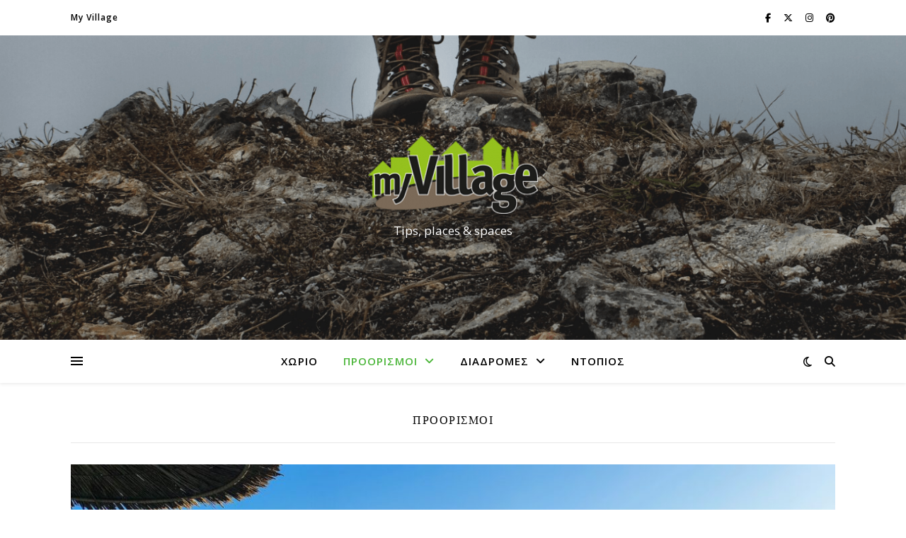

--- FILE ---
content_type: text/html; charset=UTF-8
request_url: https://myvillage.gr/index.php/category/proorismos/
body_size: 12916
content:
<!DOCTYPE html>
<html lang="el">
<head>
	<meta charset="UTF-8">
	<meta name="viewport" content="width=device-width, initial-scale=1.0" />
	<link rel="profile" href="https://gmpg.org/xfn/11">

<meta name='robots' content='index, follow, max-image-preview:large, max-snippet:-1, max-video-preview:-1' />

	<!-- This site is optimized with the Yoast SEO plugin v25.7 - https://yoast.com/wordpress/plugins/seo/ -->
	<title>ΠΡΟΟΡΙΣΜΟΙ - My Village</title>
	<link rel="canonical" href="https://myvillage.gr/index.php/category/proorismos/" />
	<meta property="og:locale" content="el_GR" />
	<meta property="og:type" content="article" />
	<meta property="og:title" content="ΠΡΟΟΡΙΣΜΟΙ - My Village" />
	<meta property="og:url" content="https://myvillage.gr/index.php/category/proorismos/" />
	<meta property="og:site_name" content="My Village" />
	<meta name="twitter:card" content="summary_large_image" />
	<script type="application/ld+json" class="yoast-schema-graph">{"@context":"https://schema.org","@graph":[{"@type":"CollectionPage","@id":"https://myvillage.gr/index.php/category/proorismos/","url":"https://myvillage.gr/index.php/category/proorismos/","name":"ΠΡΟΟΡΙΣΜΟΙ - My Village","isPartOf":{"@id":"https://myvillage.gr/#website"},"primaryImageOfPage":{"@id":"https://myvillage.gr/index.php/category/proorismos/#primaryimage"},"image":{"@id":"https://myvillage.gr/index.php/category/proorismos/#primaryimage"},"thumbnailUrl":"https://myvillage.gr/wp-content/uploads/2025/09/Paralia_Foinikounta_Messinia_04.jpg","breadcrumb":{"@id":"https://myvillage.gr/index.php/category/proorismos/#breadcrumb"},"inLanguage":"el"},{"@type":"ImageObject","inLanguage":"el","@id":"https://myvillage.gr/index.php/category/proorismos/#primaryimage","url":"https://myvillage.gr/wp-content/uploads/2025/09/Paralia_Foinikounta_Messinia_04.jpg","contentUrl":"https://myvillage.gr/wp-content/uploads/2025/09/Paralia_Foinikounta_Messinia_04.jpg","width":1280,"height":720,"caption":"ΠΑΡΑΛΙΑ ΜΑΥΡΟΒΟΥΝΙ, ΦΟΙΝΙΚΟΥΝΤΑ ΜΕΣΣΗΝΙΑΣ"},{"@type":"BreadcrumbList","@id":"https://myvillage.gr/index.php/category/proorismos/#breadcrumb","itemListElement":[{"@type":"ListItem","position":1,"name":"Αρχική","item":"https://myvillage.gr/"},{"@type":"ListItem","position":2,"name":"ΠΡΟΟΡΙΣΜΟΙ"}]},{"@type":"WebSite","@id":"https://myvillage.gr/#website","url":"https://myvillage.gr/","name":"Myvillage","description":"Tips, places &amp; spaces","publisher":{"@id":"https://myvillage.gr/#/schema/person/4c28d0eb76480f6e33d5525243fe591d"},"potentialAction":[{"@type":"SearchAction","target":{"@type":"EntryPoint","urlTemplate":"https://myvillage.gr/?s={search_term_string}"},"query-input":{"@type":"PropertyValueSpecification","valueRequired":true,"valueName":"search_term_string"}}],"inLanguage":"el"},{"@type":["Person","Organization"],"@id":"https://myvillage.gr/#/schema/person/4c28d0eb76480f6e33d5525243fe591d","name":"Spyros Vlachos","image":{"@type":"ImageObject","inLanguage":"el","@id":"https://myvillage.gr/#/schema/person/image/","url":"https://myvillage.gr/wp-content/uploads/2025/08/cropped-logo-3.png","contentUrl":"https://myvillage.gr/wp-content/uploads/2025/08/cropped-logo-3.png","width":240,"height":110,"caption":"Spyros Vlachos"},"logo":{"@id":"https://myvillage.gr/#/schema/person/image/"}}]}</script>
	<!-- / Yoast SEO plugin. -->


<link rel='dns-prefetch' href='//fonts.googleapis.com' />
<link rel="alternate" type="application/rss+xml" title="Ροή RSS &raquo; My Village" href="https://myvillage.gr/index.php/feed/" />
<link rel="alternate" type="application/rss+xml" title="Ροή Σχολίων &raquo; My Village" href="https://myvillage.gr/index.php/comments/feed/" />
<link rel="alternate" type="application/rss+xml" title="Κατηγορία Ροής My Village &raquo; ΠΡΟΟΡΙΣΜΟΙ" href="https://myvillage.gr/index.php/category/proorismos/feed/" />
<style id='wp-img-auto-sizes-contain-inline-css' type='text/css'>
img:is([sizes=auto i],[sizes^="auto," i]){contain-intrinsic-size:3000px 1500px}
/*# sourceURL=wp-img-auto-sizes-contain-inline-css */
</style>
<style id='wp-emoji-styles-inline-css' type='text/css'>

	img.wp-smiley, img.emoji {
		display: inline !important;
		border: none !important;
		box-shadow: none !important;
		height: 1em !important;
		width: 1em !important;
		margin: 0 0.07em !important;
		vertical-align: -0.1em !important;
		background: none !important;
		padding: 0 !important;
	}
/*# sourceURL=wp-emoji-styles-inline-css */
</style>
<style id='wp-block-library-inline-css' type='text/css'>
:root{--wp-block-synced-color:#7a00df;--wp-block-synced-color--rgb:122,0,223;--wp-bound-block-color:var(--wp-block-synced-color);--wp-editor-canvas-background:#ddd;--wp-admin-theme-color:#007cba;--wp-admin-theme-color--rgb:0,124,186;--wp-admin-theme-color-darker-10:#006ba1;--wp-admin-theme-color-darker-10--rgb:0,107,160.5;--wp-admin-theme-color-darker-20:#005a87;--wp-admin-theme-color-darker-20--rgb:0,90,135;--wp-admin-border-width-focus:2px}@media (min-resolution:192dpi){:root{--wp-admin-border-width-focus:1.5px}}.wp-element-button{cursor:pointer}:root .has-very-light-gray-background-color{background-color:#eee}:root .has-very-dark-gray-background-color{background-color:#313131}:root .has-very-light-gray-color{color:#eee}:root .has-very-dark-gray-color{color:#313131}:root .has-vivid-green-cyan-to-vivid-cyan-blue-gradient-background{background:linear-gradient(135deg,#00d084,#0693e3)}:root .has-purple-crush-gradient-background{background:linear-gradient(135deg,#34e2e4,#4721fb 50%,#ab1dfe)}:root .has-hazy-dawn-gradient-background{background:linear-gradient(135deg,#faaca8,#dad0ec)}:root .has-subdued-olive-gradient-background{background:linear-gradient(135deg,#fafae1,#67a671)}:root .has-atomic-cream-gradient-background{background:linear-gradient(135deg,#fdd79a,#004a59)}:root .has-nightshade-gradient-background{background:linear-gradient(135deg,#330968,#31cdcf)}:root .has-midnight-gradient-background{background:linear-gradient(135deg,#020381,#2874fc)}:root{--wp--preset--font-size--normal:16px;--wp--preset--font-size--huge:42px}.has-regular-font-size{font-size:1em}.has-larger-font-size{font-size:2.625em}.has-normal-font-size{font-size:var(--wp--preset--font-size--normal)}.has-huge-font-size{font-size:var(--wp--preset--font-size--huge)}.has-text-align-center{text-align:center}.has-text-align-left{text-align:left}.has-text-align-right{text-align:right}.has-fit-text{white-space:nowrap!important}#end-resizable-editor-section{display:none}.aligncenter{clear:both}.items-justified-left{justify-content:flex-start}.items-justified-center{justify-content:center}.items-justified-right{justify-content:flex-end}.items-justified-space-between{justify-content:space-between}.screen-reader-text{border:0;clip-path:inset(50%);height:1px;margin:-1px;overflow:hidden;padding:0;position:absolute;width:1px;word-wrap:normal!important}.screen-reader-text:focus{background-color:#ddd;clip-path:none;color:#444;display:block;font-size:1em;height:auto;left:5px;line-height:normal;padding:15px 23px 14px;text-decoration:none;top:5px;width:auto;z-index:100000}html :where(.has-border-color){border-style:solid}html :where([style*=border-top-color]){border-top-style:solid}html :where([style*=border-right-color]){border-right-style:solid}html :where([style*=border-bottom-color]){border-bottom-style:solid}html :where([style*=border-left-color]){border-left-style:solid}html :where([style*=border-width]){border-style:solid}html :where([style*=border-top-width]){border-top-style:solid}html :where([style*=border-right-width]){border-right-style:solid}html :where([style*=border-bottom-width]){border-bottom-style:solid}html :where([style*=border-left-width]){border-left-style:solid}html :where(img[class*=wp-image-]){height:auto;max-width:100%}:where(figure){margin:0 0 1em}html :where(.is-position-sticky){--wp-admin--admin-bar--position-offset:var(--wp-admin--admin-bar--height,0px)}@media screen and (max-width:600px){html :where(.is-position-sticky){--wp-admin--admin-bar--position-offset:0px}}

/*# sourceURL=wp-block-library-inline-css */
</style><style id='wp-block-categories-inline-css' type='text/css'>
.wp-block-categories{box-sizing:border-box}.wp-block-categories.alignleft{margin-right:2em}.wp-block-categories.alignright{margin-left:2em}.wp-block-categories.wp-block-categories-dropdown.aligncenter{text-align:center}.wp-block-categories .wp-block-categories__label{display:block;width:100%}
/*# sourceURL=https://myvillage.gr/wp-includes/blocks/categories/style.min.css */
</style>
<style id='global-styles-inline-css' type='text/css'>
:root{--wp--preset--aspect-ratio--square: 1;--wp--preset--aspect-ratio--4-3: 4/3;--wp--preset--aspect-ratio--3-4: 3/4;--wp--preset--aspect-ratio--3-2: 3/2;--wp--preset--aspect-ratio--2-3: 2/3;--wp--preset--aspect-ratio--16-9: 16/9;--wp--preset--aspect-ratio--9-16: 9/16;--wp--preset--color--black: #000000;--wp--preset--color--cyan-bluish-gray: #abb8c3;--wp--preset--color--white: #ffffff;--wp--preset--color--pale-pink: #f78da7;--wp--preset--color--vivid-red: #cf2e2e;--wp--preset--color--luminous-vivid-orange: #ff6900;--wp--preset--color--luminous-vivid-amber: #fcb900;--wp--preset--color--light-green-cyan: #7bdcb5;--wp--preset--color--vivid-green-cyan: #00d084;--wp--preset--color--pale-cyan-blue: #8ed1fc;--wp--preset--color--vivid-cyan-blue: #0693e3;--wp--preset--color--vivid-purple: #9b51e0;--wp--preset--gradient--vivid-cyan-blue-to-vivid-purple: linear-gradient(135deg,rgb(6,147,227) 0%,rgb(155,81,224) 100%);--wp--preset--gradient--light-green-cyan-to-vivid-green-cyan: linear-gradient(135deg,rgb(122,220,180) 0%,rgb(0,208,130) 100%);--wp--preset--gradient--luminous-vivid-amber-to-luminous-vivid-orange: linear-gradient(135deg,rgb(252,185,0) 0%,rgb(255,105,0) 100%);--wp--preset--gradient--luminous-vivid-orange-to-vivid-red: linear-gradient(135deg,rgb(255,105,0) 0%,rgb(207,46,46) 100%);--wp--preset--gradient--very-light-gray-to-cyan-bluish-gray: linear-gradient(135deg,rgb(238,238,238) 0%,rgb(169,184,195) 100%);--wp--preset--gradient--cool-to-warm-spectrum: linear-gradient(135deg,rgb(74,234,220) 0%,rgb(151,120,209) 20%,rgb(207,42,186) 40%,rgb(238,44,130) 60%,rgb(251,105,98) 80%,rgb(254,248,76) 100%);--wp--preset--gradient--blush-light-purple: linear-gradient(135deg,rgb(255,206,236) 0%,rgb(152,150,240) 100%);--wp--preset--gradient--blush-bordeaux: linear-gradient(135deg,rgb(254,205,165) 0%,rgb(254,45,45) 50%,rgb(107,0,62) 100%);--wp--preset--gradient--luminous-dusk: linear-gradient(135deg,rgb(255,203,112) 0%,rgb(199,81,192) 50%,rgb(65,88,208) 100%);--wp--preset--gradient--pale-ocean: linear-gradient(135deg,rgb(255,245,203) 0%,rgb(182,227,212) 50%,rgb(51,167,181) 100%);--wp--preset--gradient--electric-grass: linear-gradient(135deg,rgb(202,248,128) 0%,rgb(113,206,126) 100%);--wp--preset--gradient--midnight: linear-gradient(135deg,rgb(2,3,129) 0%,rgb(40,116,252) 100%);--wp--preset--font-size--small: 13px;--wp--preset--font-size--medium: 20px;--wp--preset--font-size--large: 36px;--wp--preset--font-size--x-large: 42px;--wp--preset--spacing--20: 0.44rem;--wp--preset--spacing--30: 0.67rem;--wp--preset--spacing--40: 1rem;--wp--preset--spacing--50: 1.5rem;--wp--preset--spacing--60: 2.25rem;--wp--preset--spacing--70: 3.38rem;--wp--preset--spacing--80: 5.06rem;--wp--preset--shadow--natural: 6px 6px 9px rgba(0, 0, 0, 0.2);--wp--preset--shadow--deep: 12px 12px 50px rgba(0, 0, 0, 0.4);--wp--preset--shadow--sharp: 6px 6px 0px rgba(0, 0, 0, 0.2);--wp--preset--shadow--outlined: 6px 6px 0px -3px rgb(255, 255, 255), 6px 6px rgb(0, 0, 0);--wp--preset--shadow--crisp: 6px 6px 0px rgb(0, 0, 0);}:root :where(.is-layout-flow) > :first-child{margin-block-start: 0;}:root :where(.is-layout-flow) > :last-child{margin-block-end: 0;}:root :where(.is-layout-flow) > *{margin-block-start: 24px;margin-block-end: 0;}:root :where(.is-layout-constrained) > :first-child{margin-block-start: 0;}:root :where(.is-layout-constrained) > :last-child{margin-block-end: 0;}:root :where(.is-layout-constrained) > *{margin-block-start: 24px;margin-block-end: 0;}:root :where(.is-layout-flex){gap: 24px;}:root :where(.is-layout-grid){gap: 24px;}body .is-layout-flex{display: flex;}.is-layout-flex{flex-wrap: wrap;align-items: center;}.is-layout-flex > :is(*, div){margin: 0;}body .is-layout-grid{display: grid;}.is-layout-grid > :is(*, div){margin: 0;}.has-black-color{color: var(--wp--preset--color--black) !important;}.has-cyan-bluish-gray-color{color: var(--wp--preset--color--cyan-bluish-gray) !important;}.has-white-color{color: var(--wp--preset--color--white) !important;}.has-pale-pink-color{color: var(--wp--preset--color--pale-pink) !important;}.has-vivid-red-color{color: var(--wp--preset--color--vivid-red) !important;}.has-luminous-vivid-orange-color{color: var(--wp--preset--color--luminous-vivid-orange) !important;}.has-luminous-vivid-amber-color{color: var(--wp--preset--color--luminous-vivid-amber) !important;}.has-light-green-cyan-color{color: var(--wp--preset--color--light-green-cyan) !important;}.has-vivid-green-cyan-color{color: var(--wp--preset--color--vivid-green-cyan) !important;}.has-pale-cyan-blue-color{color: var(--wp--preset--color--pale-cyan-blue) !important;}.has-vivid-cyan-blue-color{color: var(--wp--preset--color--vivid-cyan-blue) !important;}.has-vivid-purple-color{color: var(--wp--preset--color--vivid-purple) !important;}.has-black-background-color{background-color: var(--wp--preset--color--black) !important;}.has-cyan-bluish-gray-background-color{background-color: var(--wp--preset--color--cyan-bluish-gray) !important;}.has-white-background-color{background-color: var(--wp--preset--color--white) !important;}.has-pale-pink-background-color{background-color: var(--wp--preset--color--pale-pink) !important;}.has-vivid-red-background-color{background-color: var(--wp--preset--color--vivid-red) !important;}.has-luminous-vivid-orange-background-color{background-color: var(--wp--preset--color--luminous-vivid-orange) !important;}.has-luminous-vivid-amber-background-color{background-color: var(--wp--preset--color--luminous-vivid-amber) !important;}.has-light-green-cyan-background-color{background-color: var(--wp--preset--color--light-green-cyan) !important;}.has-vivid-green-cyan-background-color{background-color: var(--wp--preset--color--vivid-green-cyan) !important;}.has-pale-cyan-blue-background-color{background-color: var(--wp--preset--color--pale-cyan-blue) !important;}.has-vivid-cyan-blue-background-color{background-color: var(--wp--preset--color--vivid-cyan-blue) !important;}.has-vivid-purple-background-color{background-color: var(--wp--preset--color--vivid-purple) !important;}.has-black-border-color{border-color: var(--wp--preset--color--black) !important;}.has-cyan-bluish-gray-border-color{border-color: var(--wp--preset--color--cyan-bluish-gray) !important;}.has-white-border-color{border-color: var(--wp--preset--color--white) !important;}.has-pale-pink-border-color{border-color: var(--wp--preset--color--pale-pink) !important;}.has-vivid-red-border-color{border-color: var(--wp--preset--color--vivid-red) !important;}.has-luminous-vivid-orange-border-color{border-color: var(--wp--preset--color--luminous-vivid-orange) !important;}.has-luminous-vivid-amber-border-color{border-color: var(--wp--preset--color--luminous-vivid-amber) !important;}.has-light-green-cyan-border-color{border-color: var(--wp--preset--color--light-green-cyan) !important;}.has-vivid-green-cyan-border-color{border-color: var(--wp--preset--color--vivid-green-cyan) !important;}.has-pale-cyan-blue-border-color{border-color: var(--wp--preset--color--pale-cyan-blue) !important;}.has-vivid-cyan-blue-border-color{border-color: var(--wp--preset--color--vivid-cyan-blue) !important;}.has-vivid-purple-border-color{border-color: var(--wp--preset--color--vivid-purple) !important;}.has-vivid-cyan-blue-to-vivid-purple-gradient-background{background: var(--wp--preset--gradient--vivid-cyan-blue-to-vivid-purple) !important;}.has-light-green-cyan-to-vivid-green-cyan-gradient-background{background: var(--wp--preset--gradient--light-green-cyan-to-vivid-green-cyan) !important;}.has-luminous-vivid-amber-to-luminous-vivid-orange-gradient-background{background: var(--wp--preset--gradient--luminous-vivid-amber-to-luminous-vivid-orange) !important;}.has-luminous-vivid-orange-to-vivid-red-gradient-background{background: var(--wp--preset--gradient--luminous-vivid-orange-to-vivid-red) !important;}.has-very-light-gray-to-cyan-bluish-gray-gradient-background{background: var(--wp--preset--gradient--very-light-gray-to-cyan-bluish-gray) !important;}.has-cool-to-warm-spectrum-gradient-background{background: var(--wp--preset--gradient--cool-to-warm-spectrum) !important;}.has-blush-light-purple-gradient-background{background: var(--wp--preset--gradient--blush-light-purple) !important;}.has-blush-bordeaux-gradient-background{background: var(--wp--preset--gradient--blush-bordeaux) !important;}.has-luminous-dusk-gradient-background{background: var(--wp--preset--gradient--luminous-dusk) !important;}.has-pale-ocean-gradient-background{background: var(--wp--preset--gradient--pale-ocean) !important;}.has-electric-grass-gradient-background{background: var(--wp--preset--gradient--electric-grass) !important;}.has-midnight-gradient-background{background: var(--wp--preset--gradient--midnight) !important;}.has-small-font-size{font-size: var(--wp--preset--font-size--small) !important;}.has-medium-font-size{font-size: var(--wp--preset--font-size--medium) !important;}.has-large-font-size{font-size: var(--wp--preset--font-size--large) !important;}.has-x-large-font-size{font-size: var(--wp--preset--font-size--x-large) !important;}
/*# sourceURL=global-styles-inline-css */
</style>
<style id='core-block-supports-inline-css' type='text/css'>
.wp-elements-c980541c3dd74ad7c278d93b2cb898a1 a:where(:not(.wp-element-button)){color:var(--wp--preset--color--black);}.wp-elements-c980541c3dd74ad7c278d93b2cb898a1 a:where(:not(.wp-element-button)):hover{color:var(--wp--preset--color--vivid-green-cyan);}
/*# sourceURL=core-block-supports-inline-css */
</style>

<style id='classic-theme-styles-inline-css' type='text/css'>
/*! This file is auto-generated */
.wp-block-button__link{color:#fff;background-color:#32373c;border-radius:9999px;box-shadow:none;text-decoration:none;padding:calc(.667em + 2px) calc(1.333em + 2px);font-size:1.125em}.wp-block-file__button{background:#32373c;color:#fff;text-decoration:none}
/*# sourceURL=/wp-includes/css/classic-themes.min.css */
</style>
<link rel='stylesheet' id='ashe-style-css' href='https://myvillage.gr/wp-content/themes/ashe/style.css?ver=2.234' type='text/css' media='all' />
<link rel='stylesheet' id='fontawesome-css' href='https://myvillage.gr/wp-content/themes/ashe/assets/css/fontawesome.min.css?ver=6.5.1' type='text/css' media='all' />
<link rel='stylesheet' id='fontello-css' href='https://myvillage.gr/wp-content/themes/ashe/assets/css/fontello.css?ver=6.9' type='text/css' media='all' />
<link rel='stylesheet' id='slick-css' href='https://myvillage.gr/wp-content/themes/ashe/assets/css/slick.css?ver=6.9' type='text/css' media='all' />
<link rel='stylesheet' id='scrollbar-css' href='https://myvillage.gr/wp-content/themes/ashe/assets/css/perfect-scrollbar.css?ver=6.9' type='text/css' media='all' />
<link rel='stylesheet' id='ashe-responsive-css' href='https://myvillage.gr/wp-content/themes/ashe/assets/css/responsive.css?ver=1.9.7' type='text/css' media='all' />
<link rel='stylesheet' id='ashe-playfair-font-css' href='//fonts.googleapis.com/css?family=Playfair+Display%3A400%2C700&#038;ver=1.0.0' type='text/css' media='all' />
<link rel='stylesheet' id='ashe-opensans-font-css' href='//fonts.googleapis.com/css?family=Open+Sans%3A400italic%2C400%2C600italic%2C600%2C700italic%2C700&#038;ver=1.0.0' type='text/css' media='all' />
<link rel='stylesheet' id='ashe-kalam-font-css' href='//fonts.googleapis.com/css?family=Kalam&#038;ver=1.0.0' type='text/css' media='all' />
<script type="text/javascript" src="https://myvillage.gr/wp-includes/js/jquery/jquery.min.js?ver=3.7.1" id="jquery-core-js"></script>
<script type="text/javascript" src="https://myvillage.gr/wp-includes/js/jquery/jquery-migrate.min.js?ver=3.4.1" id="jquery-migrate-js"></script>
<link rel="https://api.w.org/" href="https://myvillage.gr/index.php/wp-json/" /><link rel="alternate" title="JSON" type="application/json" href="https://myvillage.gr/index.php/wp-json/wp/v2/categories/171" /><link rel="EditURI" type="application/rsd+xml" title="RSD" href="https://myvillage.gr/xmlrpc.php?rsd" />
<meta name="generator" content="WordPress 6.9" />
<style id="ashe_dynamic_css">body {background-color: #ffffff;}#top-bar {background-color: #ffffff;}#top-bar a {color: #000000;}#top-bar a:hover,#top-bar li.current-menu-item > a,#top-bar li.current-menu-ancestor > a,#top-bar .sub-menu li.current-menu-item > a,#top-bar .sub-menu li.current-menu-ancestor> a {color: #4ab538;}#top-menu .sub-menu,#top-menu .sub-menu a {background-color: #ffffff;border-color: rgba(0,0,0, 0.05);}@media screen and ( max-width: 979px ) {.top-bar-socials {float: none !important;}.top-bar-socials a {line-height: 40px !important;}}.header-logo a,.site-description {color: #ffffff;}.entry-header {background-color: #ffffff;}#main-nav {background-color: #ffffff;box-shadow: 0px 1px 5px rgba(0,0,0, 0.1);}#featured-links h6 {background-color: rgba(255,255,255, 0.85);color: #000000;}#main-nav a,#main-nav i,#main-nav #s {color: #000000;}.main-nav-sidebar span,.sidebar-alt-close-btn span {background-color: #000000;}#main-nav a:hover,#main-nav i:hover,#main-nav li.current-menu-item > a,#main-nav li.current-menu-ancestor > a,#main-nav .sub-menu li.current-menu-item > a,#main-nav .sub-menu li.current-menu-ancestor> a {color: #4ab538;}.main-nav-sidebar:hover span {background-color: #4ab538;}#main-menu .sub-menu,#main-menu .sub-menu a {background-color: #ffffff;border-color: rgba(0,0,0, 0.05);}#main-nav #s {background-color: #ffffff;}#main-nav #s::-webkit-input-placeholder { /* Chrome/Opera/Safari */color: rgba(0,0,0, 0.7);}#main-nav #s::-moz-placeholder { /* Firefox 19+ */color: rgba(0,0,0, 0.7);}#main-nav #s:-ms-input-placeholder { /* IE 10+ */color: rgba(0,0,0, 0.7);}#main-nav #s:-moz-placeholder { /* Firefox 18- */color: rgba(0,0,0, 0.7);}/* Background */.sidebar-alt,#featured-links,.main-content,.featured-slider-area,.page-content select,.page-content input,.page-content textarea {background-color: #ffffff;}/* Text */.page-content,.page-content select,.page-content input,.page-content textarea,.page-content .post-author a,.page-content .ashe-widget a,.page-content .comment-author {color: #464646;}/* Title */.page-content h1,.page-content h2,.page-content h3,.page-content h4,.page-content h5,.page-content h6,.page-content .post-title a,.page-content .author-description h4 a,.page-content .related-posts h4 a,.page-content .blog-pagination .previous-page a,.page-content .blog-pagination .next-page a,blockquote,.page-content .post-share a {color: #030303;}.page-content .post-title a:hover {color: rgba(3,3,3, 0.75);}/* Meta */.page-content .post-date,.page-content .post-comments,.page-content .post-author,.page-content [data-layout*="list"] .post-author a,.page-content .related-post-date,.page-content .comment-meta a,.page-content .author-share a,.page-content .post-tags a,.page-content .tagcloud a,.widget_categories li,.widget_archive li,.ahse-subscribe-box p,.rpwwt-post-author,.rpwwt-post-categories,.rpwwt-post-date,.rpwwt-post-comments-number {color: #a1a1a1;}.page-content input::-webkit-input-placeholder { /* Chrome/Opera/Safari */color: #a1a1a1;}.page-content input::-moz-placeholder { /* Firefox 19+ */color: #a1a1a1;}.page-content input:-ms-input-placeholder { /* IE 10+ */color: #a1a1a1;}.page-content input:-moz-placeholder { /* Firefox 18- */color: #a1a1a1;}/* Accent */a,.post-categories,.page-content .ashe-widget.widget_text a {color: #4ab538;}/* Disable TMP.page-content .elementor a,.page-content .elementor a:hover {color: inherit;}*/.ps-container > .ps-scrollbar-y-rail > .ps-scrollbar-y {background: #4ab538;}a:not(.header-logo-a):hover {color: rgba(74,181,56, 0.8);}blockquote {border-color: #4ab538;}/* Selection */::-moz-selection {color: #ffffff;background: #4ab538;}::selection {color: #ffffff;background: #4ab538;}/* Border */.page-content .post-footer,[data-layout*="list"] .blog-grid > li,.page-content .author-description,.page-content .related-posts,.page-content .entry-comments,.page-content .ashe-widget li,.page-content #wp-calendar,.page-content #wp-calendar caption,.page-content #wp-calendar tbody td,.page-content .widget_nav_menu li a,.page-content .tagcloud a,.page-content select,.page-content input,.page-content textarea,.widget-title h2:before,.widget-title h2:after,.post-tags a,.gallery-caption,.wp-caption-text,table tr,table th,table td,pre,.category-description {border-color: #e8e8e8;}hr {background-color: #e8e8e8;}/* Buttons */.widget_search i,.widget_search #searchsubmit,.wp-block-search button,.single-navigation i,.page-content .submit,.page-content .blog-pagination.numeric a,.page-content .blog-pagination.load-more a,.page-content .ashe-subscribe-box input[type="submit"],.page-content .widget_wysija input[type="submit"],.page-content .post-password-form input[type="submit"],.page-content .wpcf7 [type="submit"] {color: #ffffff;background-color: #333333;}.single-navigation i:hover,.page-content .submit:hover,.ashe-boxed-style .page-content .submit:hover,.page-content .blog-pagination.numeric a:hover,.ashe-boxed-style .page-content .blog-pagination.numeric a:hover,.page-content .blog-pagination.numeric span,.page-content .blog-pagination.load-more a:hover,.page-content .ashe-subscribe-box input[type="submit"]:hover,.page-content .widget_wysija input[type="submit"]:hover,.page-content .post-password-form input[type="submit"]:hover,.page-content .wpcf7 [type="submit"]:hover {color: #ffffff;background-color: #4ab538;}/* Image Overlay */.image-overlay,#infscr-loading,.page-content h4.image-overlay {color: #ffffff;background-color: rgba(73,73,73, 0.3);}.image-overlay a,.post-slider .prev-arrow,.post-slider .next-arrow,.page-content .image-overlay a,#featured-slider .slick-arrow,#featured-slider .slider-dots {color: #ffffff;}.slide-caption {background: rgba(255,255,255, 0.95);}#featured-slider .slick-active {background: #ffffff;}#page-footer,#page-footer select,#page-footer input,#page-footer textarea {background-color: #f6f6f6;color: #333333;}#page-footer,#page-footer a,#page-footer select,#page-footer input,#page-footer textarea {color: #333333;}#page-footer #s::-webkit-input-placeholder { /* Chrome/Opera/Safari */color: #333333;}#page-footer #s::-moz-placeholder { /* Firefox 19+ */color: #333333;}#page-footer #s:-ms-input-placeholder { /* IE 10+ */color: #333333;}#page-footer #s:-moz-placeholder { /* Firefox 18- */color: #333333;}/* Title */#page-footer h1,#page-footer h2,#page-footer h3,#page-footer h4,#page-footer h5,#page-footer h6 {color: #111111;}#page-footer a:hover {color: #4ab538;}/* Border */#page-footer a,#page-footer .ashe-widget li,#page-footer #wp-calendar,#page-footer #wp-calendar caption,#page-footer #wp-calendar tbody td,#page-footer .widget_nav_menu li a,#page-footer select,#page-footer input,#page-footer textarea,#page-footer .widget-title h2:before,#page-footer .widget-title h2:after,.footer-widgets {border-color: #e0dbdb;}#page-footer hr {background-color: #e0dbdb;}.ashe-preloader-wrap {background-color: #ffffff;}@media screen and ( max-width: 768px ) {#featured-links {display: none;}}@media screen and ( max-width: 640px ) {.related-posts {display: none;}}.header-logo a {font-family: 'Kalam';}#top-menu li a {font-family: 'Open Sans';}#main-menu li a {font-family: 'Open Sans';}#mobile-menu li,.mobile-menu-btn a {font-family: 'Open Sans';}.boxed-wrapper {max-width: 1160px;}.sidebar-alt {max-width: 340px;left: -340px; padding: 85px 35px 0px;}.sidebar-left,.sidebar-right {width: 307px;}.main-container {width: 100%;}#top-bar > div,#main-nav > div,#featured-links,.main-content,.page-footer-inner,.featured-slider-area.boxed-wrapper {padding-left: 40px;padding-right: 40px;}#top-menu {float: left;}.top-bar-socials {float: right;}.entry-header {height: 500px;background-image:url(https://myvillagenew.avpneumaid.gr/wp-content/uploads/2025/08/Εικόνα-Κεφαλίδας-1300-επί-500-pixels.png);background-size: cover;}.entry-header {background-position: center center;}.logo-img {max-width: 240px;}.mini-logo a {max-width: 100px;}#main-nav {text-align: center;}.main-nav-sidebar {position: absolute;top: 0px;left: 40px;z-index: 1;}.main-nav-icons {position: absolute;top: 0px;right: 40px;z-index: 2;}.mini-logo {position: absolute;left: auto;top: 0;}.main-nav-sidebar ~ .mini-logo {margin-left: 30px;}#featured-links .featured-link {margin-right: 20px;}#featured-links .featured-link:last-of-type {margin-right: 0;}#featured-links .featured-link {width: calc( (100% - -20px) / 0 - 1px);width: -webkit-calc( (100% - -20px) / 0- 1px);}.featured-link:nth-child(1) .cv-inner {display: none;}.featured-link:nth-child(2) .cv-inner {display: none;}.featured-link:nth-child(3) .cv-inner {display: none;}.blog-grid > li {width: 100%;margin-bottom: 30px;}.footer-widgets > .ashe-widget {width: 30%;margin-right: 5%;}.footer-widgets > .ashe-widget:nth-child(3n+3) {margin-right: 0;}.footer-widgets > .ashe-widget:nth-child(3n+4) {clear: both;}.copyright-info {float: right;}.footer-socials {float: left;}.woocommerce div.product .stock,.woocommerce div.product p.price,.woocommerce div.product span.price,.woocommerce ul.products li.product .price,.woocommerce-Reviews .woocommerce-review__author,.woocommerce form .form-row .required,.woocommerce form .form-row.woocommerce-invalid label,.woocommerce .page-content div.product .woocommerce-tabs ul.tabs li a {color: #464646;}.woocommerce a.remove:hover {color: #464646 !important;}.woocommerce a.remove,.woocommerce .product_meta,.page-content .woocommerce-breadcrumb,.page-content .woocommerce-review-link,.page-content .woocommerce-breadcrumb a,.page-content .woocommerce-MyAccount-navigation-link a,.woocommerce .woocommerce-info:before,.woocommerce .page-content .woocommerce-result-count,.woocommerce-page .page-content .woocommerce-result-count,.woocommerce-Reviews .woocommerce-review__published-date,.woocommerce .product_list_widget .quantity,.woocommerce .widget_products .amount,.woocommerce .widget_price_filter .price_slider_amount,.woocommerce .widget_recently_viewed_products .amount,.woocommerce .widget_top_rated_products .amount,.woocommerce .widget_recent_reviews .reviewer {color: #a1a1a1;}.woocommerce a.remove {color: #a1a1a1 !important;}p.demo_store,.woocommerce-store-notice,.woocommerce span.onsale { background-color: #4ab538;}.woocommerce .star-rating::before,.woocommerce .star-rating span::before,.woocommerce .page-content ul.products li.product .button,.page-content .woocommerce ul.products li.product .button,.page-content .woocommerce-MyAccount-navigation-link.is-active a,.page-content .woocommerce-MyAccount-navigation-link a:hover { color: #4ab538;}.woocommerce form.login,.woocommerce form.register,.woocommerce-account fieldset,.woocommerce form.checkout_coupon,.woocommerce .woocommerce-info,.woocommerce .woocommerce-error,.woocommerce .woocommerce-message,.woocommerce .widget_shopping_cart .total,.woocommerce.widget_shopping_cart .total,.woocommerce-Reviews .comment_container,.woocommerce-cart #payment ul.payment_methods,#add_payment_method #payment ul.payment_methods,.woocommerce-checkout #payment ul.payment_methods,.woocommerce div.product .woocommerce-tabs ul.tabs::before,.woocommerce div.product .woocommerce-tabs ul.tabs::after,.woocommerce div.product .woocommerce-tabs ul.tabs li,.woocommerce .woocommerce-MyAccount-navigation-link,.select2-container--default .select2-selection--single {border-color: #e8e8e8;}.woocommerce-cart #payment,#add_payment_method #payment,.woocommerce-checkout #payment,.woocommerce .woocommerce-info,.woocommerce .woocommerce-error,.woocommerce .woocommerce-message,.woocommerce div.product .woocommerce-tabs ul.tabs li {background-color: rgba(232,232,232, 0.3);}.woocommerce-cart #payment div.payment_box::before,#add_payment_method #payment div.payment_box::before,.woocommerce-checkout #payment div.payment_box::before {border-color: rgba(232,232,232, 0.5);}.woocommerce-cart #payment div.payment_box,#add_payment_method #payment div.payment_box,.woocommerce-checkout #payment div.payment_box {background-color: rgba(232,232,232, 0.5);}.page-content .woocommerce input.button,.page-content .woocommerce a.button,.page-content .woocommerce a.button.alt,.page-content .woocommerce button.button.alt,.page-content .woocommerce input.button.alt,.page-content .woocommerce #respond input#submit.alt,.woocommerce .page-content .widget_product_search input[type="submit"],.woocommerce .page-content .woocommerce-message .button,.woocommerce .page-content a.button.alt,.woocommerce .page-content button.button.alt,.woocommerce .page-content #respond input#submit,.woocommerce .page-content .widget_price_filter .button,.woocommerce .page-content .woocommerce-message .button,.woocommerce-page .page-content .woocommerce-message .button,.woocommerce .page-content nav.woocommerce-pagination ul li a,.woocommerce .page-content nav.woocommerce-pagination ul li span {color: #ffffff;background-color: #333333;}.page-content .woocommerce input.button:hover,.page-content .woocommerce a.button:hover,.page-content .woocommerce a.button.alt:hover,.ashe-boxed-style .page-content .woocommerce a.button.alt:hover,.page-content .woocommerce button.button.alt:hover,.page-content .woocommerce input.button.alt:hover,.page-content .woocommerce #respond input#submit.alt:hover,.woocommerce .page-content .woocommerce-message .button:hover,.woocommerce .page-content a.button.alt:hover,.woocommerce .page-content button.button.alt:hover,.ashe-boxed-style.woocommerce .page-content button.button.alt:hover,.ashe-boxed-style.woocommerce .page-content #respond input#submit:hover,.woocommerce .page-content #respond input#submit:hover,.woocommerce .page-content .widget_price_filter .button:hover,.woocommerce .page-content .woocommerce-message .button:hover,.woocommerce-page .page-content .woocommerce-message .button:hover,.woocommerce .page-content nav.woocommerce-pagination ul li a:hover,.woocommerce .page-content nav.woocommerce-pagination ul li span.current {color: #ffffff;background-color: #4ab538;}.woocommerce .page-content nav.woocommerce-pagination ul li a.prev,.woocommerce .page-content nav.woocommerce-pagination ul li a.next {color: #333333;}.woocommerce .page-content nav.woocommerce-pagination ul li a.prev:hover,.woocommerce .page-content nav.woocommerce-pagination ul li a.next:hover {color: #4ab538;}.woocommerce .page-content nav.woocommerce-pagination ul li a.prev:after,.woocommerce .page-content nav.woocommerce-pagination ul li a.next:after {color: #ffffff;}.woocommerce .page-content nav.woocommerce-pagination ul li a.prev:hover:after,.woocommerce .page-content nav.woocommerce-pagination ul li a.next:hover:after {color: #ffffff;}.cssload-cube{background-color:#333333;width:9px;height:9px;position:absolute;margin:auto;animation:cssload-cubemove 2s infinite ease-in-out;-o-animation:cssload-cubemove 2s infinite ease-in-out;-ms-animation:cssload-cubemove 2s infinite ease-in-out;-webkit-animation:cssload-cubemove 2s infinite ease-in-out;-moz-animation:cssload-cubemove 2s infinite ease-in-out}.cssload-cube1{left:13px;top:0;animation-delay:.1s;-o-animation-delay:.1s;-ms-animation-delay:.1s;-webkit-animation-delay:.1s;-moz-animation-delay:.1s}.cssload-cube2{left:25px;top:0;animation-delay:.2s;-o-animation-delay:.2s;-ms-animation-delay:.2s;-webkit-animation-delay:.2s;-moz-animation-delay:.2s}.cssload-cube3{left:38px;top:0;animation-delay:.3s;-o-animation-delay:.3s;-ms-animation-delay:.3s;-webkit-animation-delay:.3s;-moz-animation-delay:.3s}.cssload-cube4{left:0;top:13px;animation-delay:.1s;-o-animation-delay:.1s;-ms-animation-delay:.1s;-webkit-animation-delay:.1s;-moz-animation-delay:.1s}.cssload-cube5{left:13px;top:13px;animation-delay:.2s;-o-animation-delay:.2s;-ms-animation-delay:.2s;-webkit-animation-delay:.2s;-moz-animation-delay:.2s}.cssload-cube6{left:25px;top:13px;animation-delay:.3s;-o-animation-delay:.3s;-ms-animation-delay:.3s;-webkit-animation-delay:.3s;-moz-animation-delay:.3s}.cssload-cube7{left:38px;top:13px;animation-delay:.4s;-o-animation-delay:.4s;-ms-animation-delay:.4s;-webkit-animation-delay:.4s;-moz-animation-delay:.4s}.cssload-cube8{left:0;top:25px;animation-delay:.2s;-o-animation-delay:.2s;-ms-animation-delay:.2s;-webkit-animation-delay:.2s;-moz-animation-delay:.2s}.cssload-cube9{left:13px;top:25px;animation-delay:.3s;-o-animation-delay:.3s;-ms-animation-delay:.3s;-webkit-animation-delay:.3s;-moz-animation-delay:.3s}.cssload-cube10{left:25px;top:25px;animation-delay:.4s;-o-animation-delay:.4s;-ms-animation-delay:.4s;-webkit-animation-delay:.4s;-moz-animation-delay:.4s}.cssload-cube11{left:38px;top:25px;animation-delay:.5s;-o-animation-delay:.5s;-ms-animation-delay:.5s;-webkit-animation-delay:.5s;-moz-animation-delay:.5s}.cssload-cube12{left:0;top:38px;animation-delay:.3s;-o-animation-delay:.3s;-ms-animation-delay:.3s;-webkit-animation-delay:.3s;-moz-animation-delay:.3s}.cssload-cube13{left:13px;top:38px;animation-delay:.4s;-o-animation-delay:.4s;-ms-animation-delay:.4s;-webkit-animation-delay:.4s;-moz-animation-delay:.4s}.cssload-cube14{left:25px;top:38px;animation-delay:.5s;-o-animation-delay:.5s;-ms-animation-delay:.5s;-webkit-animation-delay:.5s;-moz-animation-delay:.5s}.cssload-cube15{left:38px;top:38px;animation-delay:.6s;-o-animation-delay:.6s;-ms-animation-delay:.6s;-webkit-animation-delay:.6s;-moz-animation-delay:.6s}.cssload-spinner{margin:auto;width:49px;height:49px;position:relative}@keyframes cssload-cubemove{35%{transform:scale(0.005)}50%{transform:scale(1.7)}65%{transform:scale(0.005)}}@-o-keyframes cssload-cubemove{35%{-o-transform:scale(0.005)}50%{-o-transform:scale(1.7)}65%{-o-transform:scale(0.005)}}@-ms-keyframes cssload-cubemove{35%{-ms-transform:scale(0.005)}50%{-ms-transform:scale(1.7)}65%{-ms-transform:scale(0.005)}}@-webkit-keyframes cssload-cubemove{35%{-webkit-transform:scale(0.005)}50%{-webkit-transform:scale(1.7)}65%{-webkit-transform:scale(0.005)}}@-moz-keyframes cssload-cubemove{35%{-moz-transform:scale(0.005)}50%{-moz-transform:scale(1.7)}65%{-moz-transform:scale(0.005)}}</style><style id="ashe_theme_styles"></style><link rel="icon" href="https://myvillage.gr/wp-content/uploads/2025/08/cropped-logo.site-1-1-32x32.png" sizes="32x32" />
<link rel="icon" href="https://myvillage.gr/wp-content/uploads/2025/08/cropped-logo.site-1-1-192x192.png" sizes="192x192" />
<link rel="apple-touch-icon" href="https://myvillage.gr/wp-content/uploads/2025/08/cropped-logo.site-1-1-180x180.png" />
<meta name="msapplication-TileImage" content="https://myvillage.gr/wp-content/uploads/2025/08/cropped-logo.site-1-1-270x270.png" />
		<style type="text/css" id="wp-custom-css">
			
/* Στυλ για το μπλοκ Λίστα Κατηγοριών στο Alt*/
.widget_categories ul {
  list-style: none;
  padding: 0;
  margin: 0;
}

.widget_categories ul li {
  padding: 10px 15px;
  border-bottom: 1px solid #ddd;
  transition: background 0.3s ease;
}

.widget_categories ul li:hover {
  background: #f0f0f0;
}

.widget_categories ul li a {
  text-decoration: none;
  color: #333;
  font-weight: 500;
  display: block;
}

.widget_categories ul li a:hover {
  color: #0073aa;
}
		</style>
		</head>

<body class="archive category category-proorismos category-171 wp-custom-logo wp-embed-responsive wp-theme-ashe gspbody gspb-bodyfront">
	
	<!-- Preloader -->
	
	<!-- Page Wrapper -->
	<div id="page-wrap">

		<!-- Boxed Wrapper -->
		<div id="page-header" >

		
<div id="top-bar" class="clear-fix">
	<div class="boxed-wrapper">
		
		
		<div class="top-bar-socials">

			
			<a href="https://www.facebook.com/www.myvillage.gr" target="_blank">
				<i class="fa-brands fa-facebook-f"></i>
			</a>
			
							<a href="https://twitter.com/MyVillagegr" target="_blank">
					<i class="fa-brands fa-x-twitter"></i>
				</a>
			
							<a href="https://www.instagram.com/myvillage.gr/" target="_blank">
					<i class="fa-brands fa-instagram"></i>
				</a>
			
							<a href="https://gr.pinterest.com/myvillage_gr/_created/" target="_blank">
					<i class="fa-brands fa-pinterest"></i>
				</a>
			
		</div>

	<nav class="top-menu-container"><ul id="top-menu" class=""><li id="menu-item-161" class="menu-item menu-item-type-post_type menu-item-object-page menu-item-home menu-item-161"><a href="https://myvillage.gr/">My Village</a></li>
</ul></nav>
	</div>
</div><!-- #top-bar -->


	<div class="entry-header">
		<div class="cv-outer">
		<div class="cv-inner">
			<div class="header-logo">
				
				
					<a href="https://myvillage.gr/" title="My Village" class="logo-img">
						<img src="https://myvillage.gr/wp-content/uploads/2025/08/cropped-logo-3.png" width="240" height="110" alt="My Village">
					</a>

				
								
				<p class="site-description">Tips, places &amp; spaces</p>
				
			</div>
		</div>
		</div>
	</div>


<div id="main-nav" class="clear-fix">

	<div class="boxed-wrapper">	
		
		<!-- Alt Sidebar Icon -->
				<div class="main-nav-sidebar">
			<div>
				<span></span>
				<span></span>
				<span></span>
			</div>
		</div>
		
		<!-- Mini Logo -->
		
		<!-- Icons -->
		<div class="main-nav-icons">
							<div class="dark-mode-switcher">
					<i class="fa-regular fa-moon" aria-hidden="true"></i>

									</div>
			
						<div class="main-nav-search">
				<i class="fa-solid fa-magnifying-glass"></i>
				<i class="fa-solid fa-xmark"></i>
				<form role="search" method="get" id="searchform" class="clear-fix" action="https://myvillage.gr/"><input type="search" name="s" id="s" placeholder="Αναζήτηση ..." data-placeholder="Πληκτρολογήστε και μετά πατήστε ENTER..." value="" /><i class="fa-solid fa-magnifying-glass"></i><input type="submit" id="searchsubmit" value="st" /></form>			</div>
					</div>

		<nav class="main-menu-container"><ul id="main-menu" class=""><li id="menu-item-333" class="menu-item menu-item-type-taxonomy menu-item-object-category menu-item-333"><a href="https://myvillage.gr/index.php/category/xorio/">ΧΩΡΙΟ</a></li>
<li id="menu-item-410" class="menu-item menu-item-type-taxonomy menu-item-object-category current-menu-item menu-item-has-children menu-item-410"><a href="https://myvillage.gr/index.php/category/proorismos/" aria-current="page">ΠΡΟΟΡΙΣΜΟΙ</a>
<ul class="sub-menu">
	<li id="menu-item-412" class="menu-item menu-item-type-taxonomy menu-item-object-category menu-item-412"><a href="https://myvillage.gr/index.php/category/proorismos/arxaiologikos_xoros/">ΑΡΧΑΙΟΛΟΓΙΚΟΣ ΧΩΡΟΣ</a></li>
	<li id="menu-item-335" class="menu-item menu-item-type-taxonomy menu-item-object-category menu-item-335"><a href="https://myvillage.gr/index.php/category/proorismos/vouno/">ΒΟΥΝΟ</a></li>
	<li id="menu-item-413" class="menu-item menu-item-type-taxonomy menu-item-object-category menu-item-413"><a href="https://myvillage.gr/index.php/category/proorismos/gefuri/">ΓΕΦΥΡΙ</a></li>
	<li id="menu-item-414" class="menu-item menu-item-type-taxonomy menu-item-object-category menu-item-414"><a href="https://myvillage.gr/index.php/category/proorismos/katarraktis/">ΚΑΤΑΡΡΑΚΤΗΣ</a></li>
	<li id="menu-item-415" class="menu-item menu-item-type-taxonomy menu-item-object-category menu-item-415"><a href="https://myvillage.gr/index.php/category/proorismos/limni/">ΛΙΜΝΗ</a></li>
	<li id="menu-item-334" class="menu-item menu-item-type-taxonomy menu-item-object-category menu-item-334"><a href="https://myvillage.gr/index.php/category/proorismos/paralia/">ΠΑΡΑΛΙΑ</a></li>
	<li id="menu-item-417" class="menu-item menu-item-type-taxonomy menu-item-object-category menu-item-417"><a href="https://myvillage.gr/index.php/category/proorismos/potami/">ΠΟΤΑΜΙ</a></li>
	<li id="menu-item-418" class="menu-item menu-item-type-taxonomy menu-item-object-category menu-item-418"><a href="https://myvillage.gr/index.php/category/proorismos/faraggi/">ΦΑΡΑΓΓΙ</a></li>
</ul>
</li>
<li id="menu-item-409" class="menu-item menu-item-type-taxonomy menu-item-object-category menu-item-has-children menu-item-409"><a href="https://myvillage.gr/index.php/category/diadromi/">ΔΙΑΔΡΟΜΕΣ</a>
<ul class="sub-menu">
	<li id="menu-item-420" class="menu-item menu-item-type-taxonomy menu-item-object-category menu-item-420"><a href="https://myvillage.gr/index.php/category/diadromi/me-ta-podia/">ΜΕ ΤΑ ΠΟΔΙΑ</a></li>
	<li id="menu-item-421" class="menu-item menu-item-type-taxonomy menu-item-object-category menu-item-421"><a href="https://myvillage.gr/index.php/category/diadromi/me-to-aytokinito/">ΜΕ ΑΥΤΟΚΙΝΗΤΟ</a></li>
	<li id="menu-item-419" class="menu-item menu-item-type-taxonomy menu-item-object-category menu-item-419"><a href="https://myvillage.gr/index.php/category/diadromi/me-barka/">ΜΕ ΒΑΡΚΑ</a></li>
</ul>
</li>
<li id="menu-item-411" class="menu-item menu-item-type-taxonomy menu-item-object-category menu-item-411"><a href="https://myvillage.gr/index.php/category/ntopios/">ΝΤΟΠΙΟΣ</a></li>
</ul></nav>
		<!-- Mobile Menu Button -->
		<span class="mobile-menu-btn">
			<i class="fa-solid fa-chevron-down"></i>		</span>

		<nav class="mobile-menu-container"><ul id="mobile-menu" class=""><li class="menu-item menu-item-type-taxonomy menu-item-object-category menu-item-333"><a href="https://myvillage.gr/index.php/category/xorio/">ΧΩΡΙΟ</a></li>
<li class="menu-item menu-item-type-taxonomy menu-item-object-category current-menu-item menu-item-has-children menu-item-410"><a href="https://myvillage.gr/index.php/category/proorismos/" aria-current="page">ΠΡΟΟΡΙΣΜΟΙ</a>
<ul class="sub-menu">
	<li class="menu-item menu-item-type-taxonomy menu-item-object-category menu-item-412"><a href="https://myvillage.gr/index.php/category/proorismos/arxaiologikos_xoros/">ΑΡΧΑΙΟΛΟΓΙΚΟΣ ΧΩΡΟΣ</a></li>
	<li class="menu-item menu-item-type-taxonomy menu-item-object-category menu-item-335"><a href="https://myvillage.gr/index.php/category/proorismos/vouno/">ΒΟΥΝΟ</a></li>
	<li class="menu-item menu-item-type-taxonomy menu-item-object-category menu-item-413"><a href="https://myvillage.gr/index.php/category/proorismos/gefuri/">ΓΕΦΥΡΙ</a></li>
	<li class="menu-item menu-item-type-taxonomy menu-item-object-category menu-item-414"><a href="https://myvillage.gr/index.php/category/proorismos/katarraktis/">ΚΑΤΑΡΡΑΚΤΗΣ</a></li>
	<li class="menu-item menu-item-type-taxonomy menu-item-object-category menu-item-415"><a href="https://myvillage.gr/index.php/category/proorismos/limni/">ΛΙΜΝΗ</a></li>
	<li class="menu-item menu-item-type-taxonomy menu-item-object-category menu-item-334"><a href="https://myvillage.gr/index.php/category/proorismos/paralia/">ΠΑΡΑΛΙΑ</a></li>
	<li class="menu-item menu-item-type-taxonomy menu-item-object-category menu-item-417"><a href="https://myvillage.gr/index.php/category/proorismos/potami/">ΠΟΤΑΜΙ</a></li>
	<li class="menu-item menu-item-type-taxonomy menu-item-object-category menu-item-418"><a href="https://myvillage.gr/index.php/category/proorismos/faraggi/">ΦΑΡΑΓΓΙ</a></li>
</ul>
</li>
<li class="menu-item menu-item-type-taxonomy menu-item-object-category menu-item-has-children menu-item-409"><a href="https://myvillage.gr/index.php/category/diadromi/">ΔΙΑΔΡΟΜΕΣ</a>
<ul class="sub-menu">
	<li class="menu-item menu-item-type-taxonomy menu-item-object-category menu-item-420"><a href="https://myvillage.gr/index.php/category/diadromi/me-ta-podia/">ΜΕ ΤΑ ΠΟΔΙΑ</a></li>
	<li class="menu-item menu-item-type-taxonomy menu-item-object-category menu-item-421"><a href="https://myvillage.gr/index.php/category/diadromi/me-to-aytokinito/">ΜΕ ΑΥΤΟΚΙΝΗΤΟ</a></li>
	<li class="menu-item menu-item-type-taxonomy menu-item-object-category menu-item-419"><a href="https://myvillage.gr/index.php/category/diadromi/me-barka/">ΜΕ ΒΑΡΚΑ</a></li>
</ul>
</li>
<li class="menu-item menu-item-type-taxonomy menu-item-object-category menu-item-411"><a href="https://myvillage.gr/index.php/category/ntopios/">ΝΤΟΠΙΟΣ</a></li>
 <li class="menu-item menu-item-type-post_type menu-item-object-page menu-item-home menu-item-161"><a href="https://myvillage.gr/">My Village</a></li>
</ul></nav>
	</div>

</div><!-- #main-nav -->

		</div><!-- .boxed-wrapper -->

		<!-- Page Content -->
		<div class="page-content">

			
			
<div class="sidebar-alt-wrap">
	<div class="sidebar-alt-close image-overlay"></div>
	<aside class="sidebar-alt">

		<div class="sidebar-alt-close-btn">
			<span></span>
			<span></span>
		</div>

		<div id="block-6" class="ashe-widget widget_block widget_categories"><ul class="wp-block-categories-list wp-elements-c980541c3dd74ad7c278d93b2cb898a1 wp-block-categories has-text-color has-black-color has-small-font-size">	<li class="cat-item cat-item-36"><a href="https://myvillage.gr/index.php/category/proorismos/arxaiologikos_xoros/">ΑΡΧΑΙΟΛΟΓΙΚΟΣ ΧΩΡΟΣ</a>
</li>
	<li class="cat-item cat-item-39"><a href="https://myvillage.gr/index.php/category/proorismos/katarraktis/">ΚΑΤΑΡΡΑΚΤΗΣ</a>
</li>
	<li class="cat-item cat-item-37"><a href="https://myvillage.gr/index.php/category/proorismos/limni/">ΛΙΜΝΗ</a>
</li>
	<li class="cat-item cat-item-34"><a href="https://myvillage.gr/index.php/category/proorismos/paralia/">ΠΑΡΑΛΙΑ</a>
</li>
	<li class="cat-item cat-item-171 current-cat"><a aria-current="page" href="https://myvillage.gr/index.php/category/proorismos/">ΠΡΟΟΡΙΣΜΟΙ</a>
</li>
	<li class="cat-item cat-item-33"><a href="https://myvillage.gr/index.php/category/xorio/">ΧΩΡΙΟ</a>
</li>
</ul></div>		
	</aside>
</div>
<div class="main-content clear-fix boxed-wrapper" data-layout="col1-rsidebar" data-sidebar-sticky="">
	
	<!-- Main Container -->
<div class="main-container">
	
	
<div class="category-description">  

	<h4>ΠΡΟΟΡΙΣΜΟΙ</h4>

	
</div><ul class="blog-grid"><li>			<article id="post-579" class="blog-post post-579 post type-post status-publish format-standard has-post-thumbnail hentry category-paralia category-proorismos tag-idaniko-gia-fotografisi tag-messinia tag-oikogeneiakes-diakopes tag-peloponnisos tag-romantikes-apodraseis">
				
				<div class="post-media">
					<a href="https://myvillage.gr/index.php/2025/09/05/paralia-foinikountas-messinia/"></a>
					<img width="1140" height="641" src="https://myvillage.gr/wp-content/uploads/2025/09/Paralia_Foinikounta_Messinia_04-1140x641.jpg" class="attachment-ashe-full-thumbnail size-ashe-full-thumbnail wp-post-image" alt="ΠΑΡΑΛΙΑ ΜΑΥΡΟΒΟΥΝΙ, ΦΟΙΝΙΚΟΥΝΤΑ ΜΕΣΣΗΝΙΑΣ" decoding="async" fetchpriority="high" srcset="https://myvillage.gr/wp-content/uploads/2025/09/Paralia_Foinikounta_Messinia_04-1140x641.jpg 1140w, https://myvillage.gr/wp-content/uploads/2025/09/Paralia_Foinikounta_Messinia_04-300x169.jpg 300w, https://myvillage.gr/wp-content/uploads/2025/09/Paralia_Foinikounta_Messinia_04-1024x576.jpg 1024w, https://myvillage.gr/wp-content/uploads/2025/09/Paralia_Foinikounta_Messinia_04-768x432.jpg 768w, https://myvillage.gr/wp-content/uploads/2025/09/Paralia_Foinikounta_Messinia_04.jpg 1280w" sizes="(max-width: 1140px) 100vw, 1140px" />				</div>

				<header class="post-header">

			 		<div class="post-categories"><a href="https://myvillage.gr/index.php/category/proorismos/paralia/" rel="category tag">ΠΑΡΑΛΙΑ</a>,&nbsp;&nbsp;<a href="https://myvillage.gr/index.php/category/proorismos/" rel="category tag">ΠΡΟΟΡΙΣΜΟΙ</a> </div>
										<h2 class="post-title">
						<a href="https://myvillage.gr/index.php/2025/09/05/paralia-foinikountas-messinia/">Παραλία Φοινικούντας, Μεσσηνία</a>
					</h2>
					
										<div class="post-meta clear-fix">

													<span class="post-date">5 Σεπτεμβρίου, 2025</span>
												
						<span class="meta-sep">/</span>
						
						
					</div>
					
				</header>

				
				<div class="read-more">
					<a href="https://myvillage.gr/index.php/2025/09/05/paralia-foinikountas-messinia/">περισσότερα</a>
				</div>
				
				<footer class="post-footer">

					
										
				</footer>

				<!-- Related Posts -->
				
			<div class="related-posts">
				<h3>Μπορεί επίσης να σας ενδιαφέρει</h3>

				
					<section>
						<a href="https://myvillage.gr/index.php/2025/08/31/paralia-stoupa-messinia/"><img width="500" height="330" src="https://myvillage.gr/wp-content/uploads/2025/08/Paralia_Stoupa_Messinia_04-500x330.jpg" class="attachment-ashe-grid-thumbnail size-ashe-grid-thumbnail wp-post-image" alt="Παραλία Στούπας, Μεσσηνία" decoding="async" /></a>
						<h4><a href="https://myvillage.gr/index.php/2025/08/31/paralia-stoupa-messinia/">Παραλία Στούπας, Μεσσηνία</a></h4>
						<span class="related-post-date">31 Αυγούστου, 2025</span>
					</section>

				
				<div class="clear-fix"></div>
			</div>

			
			</article>
		
			</li><li>			<article id="post-567" class="blog-post post-567 post type-post status-publish format-standard has-post-thumbnail hentry category-paralia category-proorismos tag-apolyti-iremia tag-enallaktikos-tourismos tag-messinia tag-oikogeneiakes-diakopes tag-peloponnisos tag-romantikes-apodraseis tag-fthinoporines-apodraseis">
				
				<div class="post-media">
					<a href="https://myvillage.gr/index.php/2025/08/31/paralia-stoupa-messinia/"></a>
					<img width="1140" height="641" src="https://myvillage.gr/wp-content/uploads/2025/08/Paralia_Stoupa_Messinia_04-1140x641.jpg" class="attachment-ashe-full-thumbnail size-ashe-full-thumbnail wp-post-image" alt="Παραλία Στούπας, Μεσσηνία" decoding="async" srcset="https://myvillage.gr/wp-content/uploads/2025/08/Paralia_Stoupa_Messinia_04-1140x641.jpg 1140w, https://myvillage.gr/wp-content/uploads/2025/08/Paralia_Stoupa_Messinia_04-300x169.jpg 300w, https://myvillage.gr/wp-content/uploads/2025/08/Paralia_Stoupa_Messinia_04-1024x576.jpg 1024w, https://myvillage.gr/wp-content/uploads/2025/08/Paralia_Stoupa_Messinia_04-768x432.jpg 768w, https://myvillage.gr/wp-content/uploads/2025/08/Paralia_Stoupa_Messinia_04-800x450.jpg 800w, https://myvillage.gr/wp-content/uploads/2025/08/Paralia_Stoupa_Messinia_04.jpg 1280w" sizes="(max-width: 1140px) 100vw, 1140px" />				</div>

				<header class="post-header">

			 		<div class="post-categories"><a href="https://myvillage.gr/index.php/category/proorismos/paralia/" rel="category tag">ΠΑΡΑΛΙΑ</a>,&nbsp;&nbsp;<a href="https://myvillage.gr/index.php/category/proorismos/" rel="category tag">ΠΡΟΟΡΙΣΜΟΙ</a> </div>
										<h2 class="post-title">
						<a href="https://myvillage.gr/index.php/2025/08/31/paralia-stoupa-messinia/">Παραλία Στούπας, Μεσσηνία</a>
					</h2>
					
										<div class="post-meta clear-fix">

													<span class="post-date">31 Αυγούστου, 2025</span>
												
						<span class="meta-sep">/</span>
						
						
					</div>
					
				</header>

				
				<div class="read-more">
					<a href="https://myvillage.gr/index.php/2025/08/31/paralia-stoupa-messinia/">περισσότερα</a>
				</div>
				
				<footer class="post-footer">

					
										
				</footer>

				<!-- Related Posts -->
				
			<div class="related-posts">
				<h3>Μπορεί επίσης να σας ενδιαφέρει</h3>

				
					<section>
						<a href="https://myvillage.gr/index.php/2025/09/05/paralia-foinikountas-messinia/"><img width="500" height="330" src="https://myvillage.gr/wp-content/uploads/2025/09/Paralia_Foinikounta_Messinia_04-500x330.jpg" class="attachment-ashe-grid-thumbnail size-ashe-grid-thumbnail wp-post-image" alt="ΠΑΡΑΛΙΑ ΜΑΥΡΟΒΟΥΝΙ, ΦΟΙΝΙΚΟΥΝΤΑ ΜΕΣΣΗΝΙΑΣ" decoding="async" loading="lazy" /></a>
						<h4><a href="https://myvillage.gr/index.php/2025/09/05/paralia-foinikountas-messinia/">Παραλία Φοινικούντας, Μεσσηνία</a></h4>
						<span class="related-post-date">5 Σεπτεμβρίου, 2025</span>
					</section>

				
				<div class="clear-fix"></div>
			</div>

			
			</article>
		
			</li><li>			<article id="post-522" class="blog-post post-522 post type-post status-publish format-standard has-post-thumbnail hentry category-arxaiologikos_xoros category-proorismos tag-messinia tag-paradosiaka-topia tag-pezoporia tag-peloponnisos tag-romantikes-apodraseis">
				
				<div class="post-media">
					<a href="https://myvillage.gr/index.php/2025/08/31/archaio-theatro-messinis/"></a>
					<img width="1140" height="641" src="https://myvillage.gr/wp-content/uploads/2025/08/Arxaio_theatro_messinis_19-1140x641.jpg" class="attachment-ashe-full-thumbnail size-ashe-full-thumbnail wp-post-image" alt="ΑΡΧΑΙΟ ΘΕΑΤΡΟ ΜΕΣΣΗΝΗΣ" decoding="async" loading="lazy" srcset="https://myvillage.gr/wp-content/uploads/2025/08/Arxaio_theatro_messinis_19-1140x641.jpg 1140w, https://myvillage.gr/wp-content/uploads/2025/08/Arxaio_theatro_messinis_19-300x169.jpg 300w, https://myvillage.gr/wp-content/uploads/2025/08/Arxaio_theatro_messinis_19-1024x576.jpg 1024w, https://myvillage.gr/wp-content/uploads/2025/08/Arxaio_theatro_messinis_19-768x432.jpg 768w, https://myvillage.gr/wp-content/uploads/2025/08/Arxaio_theatro_messinis_19-800x450.jpg 800w, https://myvillage.gr/wp-content/uploads/2025/08/Arxaio_theatro_messinis_19.jpg 1280w" sizes="auto, (max-width: 1140px) 100vw, 1140px" />				</div>

				<header class="post-header">

			 		<div class="post-categories"><a href="https://myvillage.gr/index.php/category/proorismos/arxaiologikos_xoros/" rel="category tag">ΑΡΧΑΙΟΛΟΓΙΚΟΣ ΧΩΡΟΣ</a>,&nbsp;&nbsp;<a href="https://myvillage.gr/index.php/category/proorismos/" rel="category tag">ΠΡΟΟΡΙΣΜΟΙ</a> </div>
										<h2 class="post-title">
						<a href="https://myvillage.gr/index.php/2025/08/31/archaio-theatro-messinis/">Αρχαίο Θέατρο Μεσσήνης</a>
					</h2>
					
										<div class="post-meta clear-fix">

													<span class="post-date">31 Αυγούστου, 2025</span>
												
						<span class="meta-sep">/</span>
						
						
					</div>
					
				</header>

				
				<div class="read-more">
					<a href="https://myvillage.gr/index.php/2025/08/31/archaio-theatro-messinis/">περισσότερα</a>
				</div>
				
				<footer class="post-footer">

					
										
				</footer>

				<!-- Related Posts -->
				
			</article>
		
			</li><li>			<article id="post-454" class="blog-post post-454 post type-post status-publish format-standard has-post-thumbnail hentry category-limni category-proorismos tag-ipeiros tag-idaniko-gia-fotografisi tag-ioannina tag-konta-se-limni tag-oikogeneiakes-diakopes tag-pezoporia">
				
				<div class="post-media">
					<a href="https://myvillage.gr/index.php/2025/08/30/nisaki-ioanninon/"></a>
					<img width="1140" height="641" src="https://myvillage.gr/wp-content/uploads/2025/08/Nisaki_Ioanninon_02-1140x641.jpg" class="attachment-ashe-full-thumbnail size-ashe-full-thumbnail wp-post-image" alt="Νησάκι Ιωαννίνων" decoding="async" loading="lazy" srcset="https://myvillage.gr/wp-content/uploads/2025/08/Nisaki_Ioanninon_02-1140x641.jpg 1140w, https://myvillage.gr/wp-content/uploads/2025/08/Nisaki_Ioanninon_02-300x169.jpg 300w, https://myvillage.gr/wp-content/uploads/2025/08/Nisaki_Ioanninon_02-1024x576.jpg 1024w, https://myvillage.gr/wp-content/uploads/2025/08/Nisaki_Ioanninon_02-768x432.jpg 768w, https://myvillage.gr/wp-content/uploads/2025/08/Nisaki_Ioanninon_02-800x450.jpg 800w, https://myvillage.gr/wp-content/uploads/2025/08/Nisaki_Ioanninon_02.jpg 1280w" sizes="auto, (max-width: 1140px) 100vw, 1140px" />				</div>

				<header class="post-header">

			 		<div class="post-categories"><a href="https://myvillage.gr/index.php/category/proorismos/limni/" rel="category tag">ΛΙΜΝΗ</a>,&nbsp;&nbsp;<a href="https://myvillage.gr/index.php/category/proorismos/" rel="category tag">ΠΡΟΟΡΙΣΜΟΙ</a> </div>
										<h2 class="post-title">
						<a href="https://myvillage.gr/index.php/2025/08/30/nisaki-ioanninon/">Νησάκι Ιωαννίνων</a>
					</h2>
					
										<div class="post-meta clear-fix">

													<span class="post-date">30 Αυγούστου, 2025</span>
												
						<span class="meta-sep">/</span>
						
						
					</div>
					
				</header>

				
				<div class="read-more">
					<a href="https://myvillage.gr/index.php/2025/08/30/nisaki-ioanninon/">περισσότερα</a>
				</div>
				
				<footer class="post-footer">

					
										
				</footer>

				<!-- Related Posts -->
				
			</article>
		
			</li><li>			<article id="post-294" class="blog-post post-294 post type-post status-publish format-standard has-post-thumbnail hentry category-katarraktis tag-arta tag-ipeiros tag-166 tag-idaniko-gia-fotografisi tag-katarraktes tag-oikogeneiakes-diakopes tag-pezoporia">
				
				<div class="post-media">
					<a href="https://myvillage.gr/index.php/2025/08/24/katarraktis-theodorianon/"></a>
					<img width="1140" height="641" src="https://myvillage.gr/wp-content/uploads/2025/08/Katarraktes_Theodoriana_Artas_16-1140x641.jpg" class="attachment-ashe-full-thumbnail size-ashe-full-thumbnail wp-post-image" alt="Καταρράκτες Θεοδώριανων Άρτας" decoding="async" loading="lazy" srcset="https://myvillage.gr/wp-content/uploads/2025/08/Katarraktes_Theodoriana_Artas_16-1140x641.jpg 1140w, https://myvillage.gr/wp-content/uploads/2025/08/Katarraktes_Theodoriana_Artas_16-300x169.jpg 300w, https://myvillage.gr/wp-content/uploads/2025/08/Katarraktes_Theodoriana_Artas_16-1024x576.jpg 1024w, https://myvillage.gr/wp-content/uploads/2025/08/Katarraktes_Theodoriana_Artas_16-768x432.jpg 768w, https://myvillage.gr/wp-content/uploads/2025/08/Katarraktes_Theodoriana_Artas_16-800x450.jpg 800w, https://myvillage.gr/wp-content/uploads/2025/08/Katarraktes_Theodoriana_Artas_16.jpg 1280w" sizes="auto, (max-width: 1140px) 100vw, 1140px" />				</div>

				<header class="post-header">

			 		<div class="post-categories"><a href="https://myvillage.gr/index.php/category/proorismos/katarraktis/" rel="category tag">ΚΑΤΑΡΡΑΚΤΗΣ</a> </div>
										<h2 class="post-title">
						<a href="https://myvillage.gr/index.php/2025/08/24/katarraktis-theodorianon/">Καταρράκτες Θεοδώριανων Άρτας</a>
					</h2>
					
										<div class="post-meta clear-fix">

													<span class="post-date">24 Αυγούστου, 2025</span>
												
						<span class="meta-sep">/</span>
						
						
					</div>
					
				</header>

				
				<div class="read-more">
					<a href="https://myvillage.gr/index.php/2025/08/24/katarraktis-theodorianon/">περισσότερα</a>
				</div>
				
				<footer class="post-footer">

					
										
				</footer>

				<!-- Related Posts -->
				
			</article>
		
			</li></ul>
	
</div><!-- .main-container -->
</div>

</div><!-- .page-content -->

<!-- Page Footer -->
<footer id="page-footer" class="clear-fix">
    
    <!-- Scroll Top Button -->
        <span class="scrolltop">
    <i class="fa-solid fa-angle-up"></i>
    </span>
    
    <div class="page-footer-inner boxed-wrapper">

    <!-- Footer Widgets -->
    
    <div class="footer-copyright">
        <div class="copyright-info">
        2026 - 
myVillage &copy;        </div>

        <nav class="footer-menu-container"><ul id="footer-menu" class=""><li id="menu-item-432" class="menu-item menu-item-type-post_type menu-item-object-page menu-item-432"><a href="https://myvillage.gr/index.php/contact/">Επικοινωνία</a></li>
<li id="menu-item-105" class="gd-menu-item menu-item menu-item-type-post_type menu-item-object-page menu-item-105"><a href="https://myvillage.gr/index.php/oroi-kai-proypotheseis/">Όροι Χρήσης &#038; Προϋποθέσεις</a></li>
<li id="menu-item-188" class="menu-item menu-item-type-post_type menu-item-object-page menu-item-188"><a href="https://myvillage.gr/index.php/politiki-aporritou/">Πολιτική Απορρήτου</a></li>
</ul></nav>        
        <div class="credit">
            Ashe θέμα από <a href="https://wp-royal-themes.com/"><a href="https://wp-royal-themes.com/">WP Royal</a>.</a>        </div>

    </div>

    </div><!-- .boxed-wrapper -->

</footer><!-- #page-footer -->

</div><!-- #page-wrap -->

<script type="speculationrules">
{"prefetch":[{"source":"document","where":{"and":[{"href_matches":"/*"},{"not":{"href_matches":["/wp-*.php","/wp-admin/*","/wp-content/uploads/*","/wp-content/*","/wp-content/plugins/*","/wp-content/themes/ashe/*","/*\\?(.+)"]}},{"not":{"selector_matches":"a[rel~=\"nofollow\"]"}},{"not":{"selector_matches":".no-prefetch, .no-prefetch a"}}]},"eagerness":"conservative"}]}
</script>
<script type="text/javascript" src="https://myvillage.gr/wp-content/themes/ashe/assets/js/custom-plugins.js?ver=1.8.2" id="ashe-plugins-js"></script>
<script type="text/javascript" src="https://myvillage.gr/wp-content/themes/ashe/assets/js/custom-scripts.js?ver=1.9.7" id="ashe-custom-scripts-js"></script>
<script id="wp-emoji-settings" type="application/json">
{"baseUrl":"https://s.w.org/images/core/emoji/17.0.2/72x72/","ext":".png","svgUrl":"https://s.w.org/images/core/emoji/17.0.2/svg/","svgExt":".svg","source":{"concatemoji":"https://myvillage.gr/wp-includes/js/wp-emoji-release.min.js?ver=6.9"}}
</script>
<script type="module">
/* <![CDATA[ */
/*! This file is auto-generated */
const a=JSON.parse(document.getElementById("wp-emoji-settings").textContent),o=(window._wpemojiSettings=a,"wpEmojiSettingsSupports"),s=["flag","emoji"];function i(e){try{var t={supportTests:e,timestamp:(new Date).valueOf()};sessionStorage.setItem(o,JSON.stringify(t))}catch(e){}}function c(e,t,n){e.clearRect(0,0,e.canvas.width,e.canvas.height),e.fillText(t,0,0);t=new Uint32Array(e.getImageData(0,0,e.canvas.width,e.canvas.height).data);e.clearRect(0,0,e.canvas.width,e.canvas.height),e.fillText(n,0,0);const a=new Uint32Array(e.getImageData(0,0,e.canvas.width,e.canvas.height).data);return t.every((e,t)=>e===a[t])}function p(e,t){e.clearRect(0,0,e.canvas.width,e.canvas.height),e.fillText(t,0,0);var n=e.getImageData(16,16,1,1);for(let e=0;e<n.data.length;e++)if(0!==n.data[e])return!1;return!0}function u(e,t,n,a){switch(t){case"flag":return n(e,"\ud83c\udff3\ufe0f\u200d\u26a7\ufe0f","\ud83c\udff3\ufe0f\u200b\u26a7\ufe0f")?!1:!n(e,"\ud83c\udde8\ud83c\uddf6","\ud83c\udde8\u200b\ud83c\uddf6")&&!n(e,"\ud83c\udff4\udb40\udc67\udb40\udc62\udb40\udc65\udb40\udc6e\udb40\udc67\udb40\udc7f","\ud83c\udff4\u200b\udb40\udc67\u200b\udb40\udc62\u200b\udb40\udc65\u200b\udb40\udc6e\u200b\udb40\udc67\u200b\udb40\udc7f");case"emoji":return!a(e,"\ud83e\u1fac8")}return!1}function f(e,t,n,a){let r;const o=(r="undefined"!=typeof WorkerGlobalScope&&self instanceof WorkerGlobalScope?new OffscreenCanvas(300,150):document.createElement("canvas")).getContext("2d",{willReadFrequently:!0}),s=(o.textBaseline="top",o.font="600 32px Arial",{});return e.forEach(e=>{s[e]=t(o,e,n,a)}),s}function r(e){var t=document.createElement("script");t.src=e,t.defer=!0,document.head.appendChild(t)}a.supports={everything:!0,everythingExceptFlag:!0},new Promise(t=>{let n=function(){try{var e=JSON.parse(sessionStorage.getItem(o));if("object"==typeof e&&"number"==typeof e.timestamp&&(new Date).valueOf()<e.timestamp+604800&&"object"==typeof e.supportTests)return e.supportTests}catch(e){}return null}();if(!n){if("undefined"!=typeof Worker&&"undefined"!=typeof OffscreenCanvas&&"undefined"!=typeof URL&&URL.createObjectURL&&"undefined"!=typeof Blob)try{var e="postMessage("+f.toString()+"("+[JSON.stringify(s),u.toString(),c.toString(),p.toString()].join(",")+"));",a=new Blob([e],{type:"text/javascript"});const r=new Worker(URL.createObjectURL(a),{name:"wpTestEmojiSupports"});return void(r.onmessage=e=>{i(n=e.data),r.terminate(),t(n)})}catch(e){}i(n=f(s,u,c,p))}t(n)}).then(e=>{for(const n in e)a.supports[n]=e[n],a.supports.everything=a.supports.everything&&a.supports[n],"flag"!==n&&(a.supports.everythingExceptFlag=a.supports.everythingExceptFlag&&a.supports[n]);var t;a.supports.everythingExceptFlag=a.supports.everythingExceptFlag&&!a.supports.flag,a.supports.everything||((t=a.source||{}).concatemoji?r(t.concatemoji):t.wpemoji&&t.twemoji&&(r(t.twemoji),r(t.wpemoji)))});
//# sourceURL=https://myvillage.gr/wp-includes/js/wp-emoji-loader.min.js
/* ]]> */
</script>

</body>
</html>